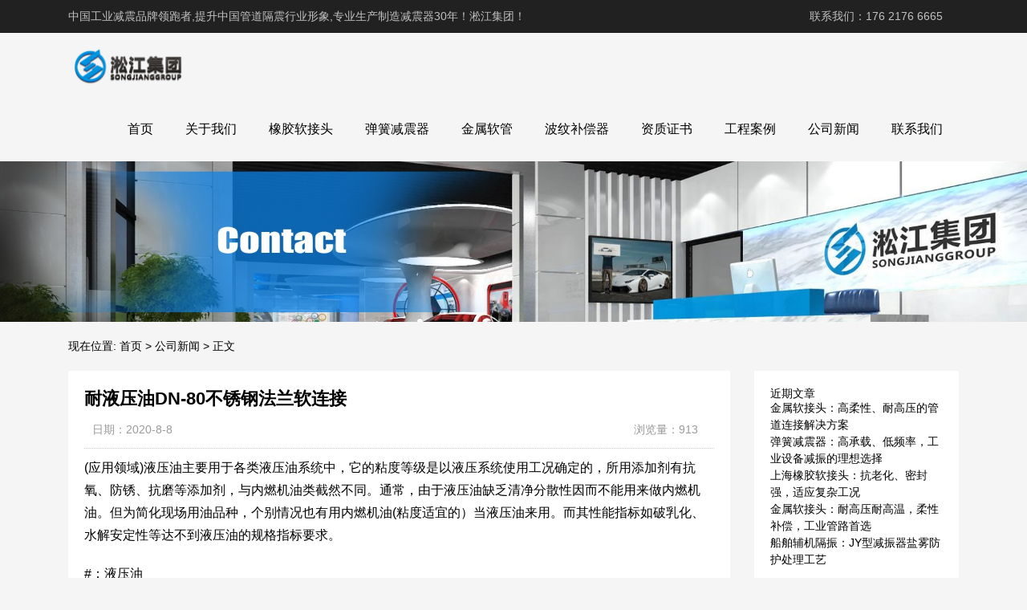

--- FILE ---
content_type: text/html; charset=UTF-8
request_url: http://www.shsjjzq.com/1772.html
body_size: 10835
content:
<!DOCTYPE html>
<html>
<head>
<link rel="icon" href="http://www.shsjjzq.com/wp-content/uploads/2023/04/fav.png" type="image/x-icon" />
<link rel="shortcut icon" href="http://www.shsjjzq.com/wp-content/uploads/2023/04/fav.png" type="image/x-icon" />
<meta charset="UTF-8">
<meta name="viewport" content="width=device-width, initial-scale=1">
<meta http-equiv="Cache-Control" content="no-transform" /> 
<meta http-equiv="Cache-Control" content="no-siteapp" />
<meta name="applicable-device" content="pc,mobile">
<meta http-equiv="X-UA-Compatible" content="IE=edge">
<meta name="format-detection" content="telephone=no">
<title>耐液压油DN-80不锈钢法兰软连接 - 淞江集团</title>
<meta name="description" content="" />
<meta name="keywords" content="" />
<meta name='robots' content='max-image-preview:large' />
<link rel="alternate" title="oEmbed (JSON)" type="application/json+oembed" href="http://www.shsjjzq.com/wp-json/oembed/1.0/embed?url=http%3A%2F%2Fwww.shsjjzq.com%2F1772.html" />
<link rel="alternate" title="oEmbed (XML)" type="text/xml+oembed" href="http://www.shsjjzq.com/wp-json/oembed/1.0/embed?url=http%3A%2F%2Fwww.shsjjzq.com%2F1772.html&#038;format=xml" />
<style id='wp-img-auto-sizes-contain-inline-css' type='text/css'>
img:is([sizes=auto i],[sizes^="auto," i]){contain-intrinsic-size:3000px 1500px}
/*# sourceURL=wp-img-auto-sizes-contain-inline-css */
</style>
<style id='wp-block-library-inline-css' type='text/css'>
:root{--wp-block-synced-color:#7a00df;--wp-block-synced-color--rgb:122,0,223;--wp-bound-block-color:var(--wp-block-synced-color);--wp-editor-canvas-background:#ddd;--wp-admin-theme-color:#007cba;--wp-admin-theme-color--rgb:0,124,186;--wp-admin-theme-color-darker-10:#006ba1;--wp-admin-theme-color-darker-10--rgb:0,107,160.5;--wp-admin-theme-color-darker-20:#005a87;--wp-admin-theme-color-darker-20--rgb:0,90,135;--wp-admin-border-width-focus:2px}@media (min-resolution:192dpi){:root{--wp-admin-border-width-focus:1.5px}}.wp-element-button{cursor:pointer}:root .has-very-light-gray-background-color{background-color:#eee}:root .has-very-dark-gray-background-color{background-color:#313131}:root .has-very-light-gray-color{color:#eee}:root .has-very-dark-gray-color{color:#313131}:root .has-vivid-green-cyan-to-vivid-cyan-blue-gradient-background{background:linear-gradient(135deg,#00d084,#0693e3)}:root .has-purple-crush-gradient-background{background:linear-gradient(135deg,#34e2e4,#4721fb 50%,#ab1dfe)}:root .has-hazy-dawn-gradient-background{background:linear-gradient(135deg,#faaca8,#dad0ec)}:root .has-subdued-olive-gradient-background{background:linear-gradient(135deg,#fafae1,#67a671)}:root .has-atomic-cream-gradient-background{background:linear-gradient(135deg,#fdd79a,#004a59)}:root .has-nightshade-gradient-background{background:linear-gradient(135deg,#330968,#31cdcf)}:root .has-midnight-gradient-background{background:linear-gradient(135deg,#020381,#2874fc)}:root{--wp--preset--font-size--normal:16px;--wp--preset--font-size--huge:42px}.has-regular-font-size{font-size:1em}.has-larger-font-size{font-size:2.625em}.has-normal-font-size{font-size:var(--wp--preset--font-size--normal)}.has-huge-font-size{font-size:var(--wp--preset--font-size--huge)}.has-text-align-center{text-align:center}.has-text-align-left{text-align:left}.has-text-align-right{text-align:right}.has-fit-text{white-space:nowrap!important}#end-resizable-editor-section{display:none}.aligncenter{clear:both}.items-justified-left{justify-content:flex-start}.items-justified-center{justify-content:center}.items-justified-right{justify-content:flex-end}.items-justified-space-between{justify-content:space-between}.screen-reader-text{border:0;clip-path:inset(50%);height:1px;margin:-1px;overflow:hidden;padding:0;position:absolute;width:1px;word-wrap:normal!important}.screen-reader-text:focus{background-color:#ddd;clip-path:none;color:#444;display:block;font-size:1em;height:auto;left:5px;line-height:normal;padding:15px 23px 14px;text-decoration:none;top:5px;width:auto;z-index:100000}html :where(.has-border-color){border-style:solid}html :where([style*=border-top-color]){border-top-style:solid}html :where([style*=border-right-color]){border-right-style:solid}html :where([style*=border-bottom-color]){border-bottom-style:solid}html :where([style*=border-left-color]){border-left-style:solid}html :where([style*=border-width]){border-style:solid}html :where([style*=border-top-width]){border-top-style:solid}html :where([style*=border-right-width]){border-right-style:solid}html :where([style*=border-bottom-width]){border-bottom-style:solid}html :where([style*=border-left-width]){border-left-style:solid}html :where(img[class*=wp-image-]){height:auto;max-width:100%}:where(figure){margin:0 0 1em}html :where(.is-position-sticky){--wp-admin--admin-bar--position-offset:var(--wp-admin--admin-bar--height,0px)}@media screen and (max-width:600px){html :where(.is-position-sticky){--wp-admin--admin-bar--position-offset:0px}}

/*# sourceURL=wp-block-library-inline-css */
</style><style id='wp-block-categories-inline-css' type='text/css'>
.wp-block-categories{box-sizing:border-box}.wp-block-categories.alignleft{margin-right:2em}.wp-block-categories.alignright{margin-left:2em}.wp-block-categories.wp-block-categories-dropdown.aligncenter{text-align:center}.wp-block-categories .wp-block-categories__label{display:block;width:100%}
/*# sourceURL=http://www.shsjjzq.com/wp-includes/blocks/categories/style.min.css */
</style>
<style id='wp-block-heading-inline-css' type='text/css'>
h1:where(.wp-block-heading).has-background,h2:where(.wp-block-heading).has-background,h3:where(.wp-block-heading).has-background,h4:where(.wp-block-heading).has-background,h5:where(.wp-block-heading).has-background,h6:where(.wp-block-heading).has-background{padding:1.25em 2.375em}h1.has-text-align-left[style*=writing-mode]:where([style*=vertical-lr]),h1.has-text-align-right[style*=writing-mode]:where([style*=vertical-rl]),h2.has-text-align-left[style*=writing-mode]:where([style*=vertical-lr]),h2.has-text-align-right[style*=writing-mode]:where([style*=vertical-rl]),h3.has-text-align-left[style*=writing-mode]:where([style*=vertical-lr]),h3.has-text-align-right[style*=writing-mode]:where([style*=vertical-rl]),h4.has-text-align-left[style*=writing-mode]:where([style*=vertical-lr]),h4.has-text-align-right[style*=writing-mode]:where([style*=vertical-rl]),h5.has-text-align-left[style*=writing-mode]:where([style*=vertical-lr]),h5.has-text-align-right[style*=writing-mode]:where([style*=vertical-rl]),h6.has-text-align-left[style*=writing-mode]:where([style*=vertical-lr]),h6.has-text-align-right[style*=writing-mode]:where([style*=vertical-rl]){rotate:180deg}
/*# sourceURL=http://www.shsjjzq.com/wp-includes/blocks/heading/style.min.css */
</style>
<style id='wp-block-latest-posts-inline-css' type='text/css'>
.wp-block-latest-posts{box-sizing:border-box}.wp-block-latest-posts.alignleft{margin-right:2em}.wp-block-latest-posts.alignright{margin-left:2em}.wp-block-latest-posts.wp-block-latest-posts__list{list-style:none}.wp-block-latest-posts.wp-block-latest-posts__list li{clear:both;overflow-wrap:break-word}.wp-block-latest-posts.is-grid{display:flex;flex-wrap:wrap}.wp-block-latest-posts.is-grid li{margin:0 1.25em 1.25em 0;width:100%}@media (min-width:600px){.wp-block-latest-posts.columns-2 li{width:calc(50% - .625em)}.wp-block-latest-posts.columns-2 li:nth-child(2n){margin-right:0}.wp-block-latest-posts.columns-3 li{width:calc(33.33333% - .83333em)}.wp-block-latest-posts.columns-3 li:nth-child(3n){margin-right:0}.wp-block-latest-posts.columns-4 li{width:calc(25% - .9375em)}.wp-block-latest-posts.columns-4 li:nth-child(4n){margin-right:0}.wp-block-latest-posts.columns-5 li{width:calc(20% - 1em)}.wp-block-latest-posts.columns-5 li:nth-child(5n){margin-right:0}.wp-block-latest-posts.columns-6 li{width:calc(16.66667% - 1.04167em)}.wp-block-latest-posts.columns-6 li:nth-child(6n){margin-right:0}}:root :where(.wp-block-latest-posts.is-grid){padding:0}:root :where(.wp-block-latest-posts.wp-block-latest-posts__list){padding-left:0}.wp-block-latest-posts__post-author,.wp-block-latest-posts__post-date{display:block;font-size:.8125em}.wp-block-latest-posts__post-excerpt,.wp-block-latest-posts__post-full-content{margin-bottom:1em;margin-top:.5em}.wp-block-latest-posts__featured-image a{display:inline-block}.wp-block-latest-posts__featured-image img{height:auto;max-width:100%;width:auto}.wp-block-latest-posts__featured-image.alignleft{float:left;margin-right:1em}.wp-block-latest-posts__featured-image.alignright{float:right;margin-left:1em}.wp-block-latest-posts__featured-image.aligncenter{margin-bottom:1em;text-align:center}
/*# sourceURL=http://www.shsjjzq.com/wp-includes/blocks/latest-posts/style.min.css */
</style>
<style id='wp-block-group-inline-css' type='text/css'>
.wp-block-group{box-sizing:border-box}:where(.wp-block-group.wp-block-group-is-layout-constrained){position:relative}
/*# sourceURL=http://www.shsjjzq.com/wp-includes/blocks/group/style.min.css */
</style>
<style id='global-styles-inline-css' type='text/css'>
:root{--wp--preset--aspect-ratio--square: 1;--wp--preset--aspect-ratio--4-3: 4/3;--wp--preset--aspect-ratio--3-4: 3/4;--wp--preset--aspect-ratio--3-2: 3/2;--wp--preset--aspect-ratio--2-3: 2/3;--wp--preset--aspect-ratio--16-9: 16/9;--wp--preset--aspect-ratio--9-16: 9/16;--wp--preset--color--black: #000000;--wp--preset--color--cyan-bluish-gray: #abb8c3;--wp--preset--color--white: #ffffff;--wp--preset--color--pale-pink: #f78da7;--wp--preset--color--vivid-red: #cf2e2e;--wp--preset--color--luminous-vivid-orange: #ff6900;--wp--preset--color--luminous-vivid-amber: #fcb900;--wp--preset--color--light-green-cyan: #7bdcb5;--wp--preset--color--vivid-green-cyan: #00d084;--wp--preset--color--pale-cyan-blue: #8ed1fc;--wp--preset--color--vivid-cyan-blue: #0693e3;--wp--preset--color--vivid-purple: #9b51e0;--wp--preset--gradient--vivid-cyan-blue-to-vivid-purple: linear-gradient(135deg,rgb(6,147,227) 0%,rgb(155,81,224) 100%);--wp--preset--gradient--light-green-cyan-to-vivid-green-cyan: linear-gradient(135deg,rgb(122,220,180) 0%,rgb(0,208,130) 100%);--wp--preset--gradient--luminous-vivid-amber-to-luminous-vivid-orange: linear-gradient(135deg,rgb(252,185,0) 0%,rgb(255,105,0) 100%);--wp--preset--gradient--luminous-vivid-orange-to-vivid-red: linear-gradient(135deg,rgb(255,105,0) 0%,rgb(207,46,46) 100%);--wp--preset--gradient--very-light-gray-to-cyan-bluish-gray: linear-gradient(135deg,rgb(238,238,238) 0%,rgb(169,184,195) 100%);--wp--preset--gradient--cool-to-warm-spectrum: linear-gradient(135deg,rgb(74,234,220) 0%,rgb(151,120,209) 20%,rgb(207,42,186) 40%,rgb(238,44,130) 60%,rgb(251,105,98) 80%,rgb(254,248,76) 100%);--wp--preset--gradient--blush-light-purple: linear-gradient(135deg,rgb(255,206,236) 0%,rgb(152,150,240) 100%);--wp--preset--gradient--blush-bordeaux: linear-gradient(135deg,rgb(254,205,165) 0%,rgb(254,45,45) 50%,rgb(107,0,62) 100%);--wp--preset--gradient--luminous-dusk: linear-gradient(135deg,rgb(255,203,112) 0%,rgb(199,81,192) 50%,rgb(65,88,208) 100%);--wp--preset--gradient--pale-ocean: linear-gradient(135deg,rgb(255,245,203) 0%,rgb(182,227,212) 50%,rgb(51,167,181) 100%);--wp--preset--gradient--electric-grass: linear-gradient(135deg,rgb(202,248,128) 0%,rgb(113,206,126) 100%);--wp--preset--gradient--midnight: linear-gradient(135deg,rgb(2,3,129) 0%,rgb(40,116,252) 100%);--wp--preset--font-size--small: 13px;--wp--preset--font-size--medium: 20px;--wp--preset--font-size--large: 36px;--wp--preset--font-size--x-large: 42px;--wp--preset--spacing--20: 0.44rem;--wp--preset--spacing--30: 0.67rem;--wp--preset--spacing--40: 1rem;--wp--preset--spacing--50: 1.5rem;--wp--preset--spacing--60: 2.25rem;--wp--preset--spacing--70: 3.38rem;--wp--preset--spacing--80: 5.06rem;--wp--preset--shadow--natural: 6px 6px 9px rgba(0, 0, 0, 0.2);--wp--preset--shadow--deep: 12px 12px 50px rgba(0, 0, 0, 0.4);--wp--preset--shadow--sharp: 6px 6px 0px rgba(0, 0, 0, 0.2);--wp--preset--shadow--outlined: 6px 6px 0px -3px rgb(255, 255, 255), 6px 6px rgb(0, 0, 0);--wp--preset--shadow--crisp: 6px 6px 0px rgb(0, 0, 0);}:where(.is-layout-flex){gap: 0.5em;}:where(.is-layout-grid){gap: 0.5em;}body .is-layout-flex{display: flex;}.is-layout-flex{flex-wrap: wrap;align-items: center;}.is-layout-flex > :is(*, div){margin: 0;}body .is-layout-grid{display: grid;}.is-layout-grid > :is(*, div){margin: 0;}:where(.wp-block-columns.is-layout-flex){gap: 2em;}:where(.wp-block-columns.is-layout-grid){gap: 2em;}:where(.wp-block-post-template.is-layout-flex){gap: 1.25em;}:where(.wp-block-post-template.is-layout-grid){gap: 1.25em;}.has-black-color{color: var(--wp--preset--color--black) !important;}.has-cyan-bluish-gray-color{color: var(--wp--preset--color--cyan-bluish-gray) !important;}.has-white-color{color: var(--wp--preset--color--white) !important;}.has-pale-pink-color{color: var(--wp--preset--color--pale-pink) !important;}.has-vivid-red-color{color: var(--wp--preset--color--vivid-red) !important;}.has-luminous-vivid-orange-color{color: var(--wp--preset--color--luminous-vivid-orange) !important;}.has-luminous-vivid-amber-color{color: var(--wp--preset--color--luminous-vivid-amber) !important;}.has-light-green-cyan-color{color: var(--wp--preset--color--light-green-cyan) !important;}.has-vivid-green-cyan-color{color: var(--wp--preset--color--vivid-green-cyan) !important;}.has-pale-cyan-blue-color{color: var(--wp--preset--color--pale-cyan-blue) !important;}.has-vivid-cyan-blue-color{color: var(--wp--preset--color--vivid-cyan-blue) !important;}.has-vivid-purple-color{color: var(--wp--preset--color--vivid-purple) !important;}.has-black-background-color{background-color: var(--wp--preset--color--black) !important;}.has-cyan-bluish-gray-background-color{background-color: var(--wp--preset--color--cyan-bluish-gray) !important;}.has-white-background-color{background-color: var(--wp--preset--color--white) !important;}.has-pale-pink-background-color{background-color: var(--wp--preset--color--pale-pink) !important;}.has-vivid-red-background-color{background-color: var(--wp--preset--color--vivid-red) !important;}.has-luminous-vivid-orange-background-color{background-color: var(--wp--preset--color--luminous-vivid-orange) !important;}.has-luminous-vivid-amber-background-color{background-color: var(--wp--preset--color--luminous-vivid-amber) !important;}.has-light-green-cyan-background-color{background-color: var(--wp--preset--color--light-green-cyan) !important;}.has-vivid-green-cyan-background-color{background-color: var(--wp--preset--color--vivid-green-cyan) !important;}.has-pale-cyan-blue-background-color{background-color: var(--wp--preset--color--pale-cyan-blue) !important;}.has-vivid-cyan-blue-background-color{background-color: var(--wp--preset--color--vivid-cyan-blue) !important;}.has-vivid-purple-background-color{background-color: var(--wp--preset--color--vivid-purple) !important;}.has-black-border-color{border-color: var(--wp--preset--color--black) !important;}.has-cyan-bluish-gray-border-color{border-color: var(--wp--preset--color--cyan-bluish-gray) !important;}.has-white-border-color{border-color: var(--wp--preset--color--white) !important;}.has-pale-pink-border-color{border-color: var(--wp--preset--color--pale-pink) !important;}.has-vivid-red-border-color{border-color: var(--wp--preset--color--vivid-red) !important;}.has-luminous-vivid-orange-border-color{border-color: var(--wp--preset--color--luminous-vivid-orange) !important;}.has-luminous-vivid-amber-border-color{border-color: var(--wp--preset--color--luminous-vivid-amber) !important;}.has-light-green-cyan-border-color{border-color: var(--wp--preset--color--light-green-cyan) !important;}.has-vivid-green-cyan-border-color{border-color: var(--wp--preset--color--vivid-green-cyan) !important;}.has-pale-cyan-blue-border-color{border-color: var(--wp--preset--color--pale-cyan-blue) !important;}.has-vivid-cyan-blue-border-color{border-color: var(--wp--preset--color--vivid-cyan-blue) !important;}.has-vivid-purple-border-color{border-color: var(--wp--preset--color--vivid-purple) !important;}.has-vivid-cyan-blue-to-vivid-purple-gradient-background{background: var(--wp--preset--gradient--vivid-cyan-blue-to-vivid-purple) !important;}.has-light-green-cyan-to-vivid-green-cyan-gradient-background{background: var(--wp--preset--gradient--light-green-cyan-to-vivid-green-cyan) !important;}.has-luminous-vivid-amber-to-luminous-vivid-orange-gradient-background{background: var(--wp--preset--gradient--luminous-vivid-amber-to-luminous-vivid-orange) !important;}.has-luminous-vivid-orange-to-vivid-red-gradient-background{background: var(--wp--preset--gradient--luminous-vivid-orange-to-vivid-red) !important;}.has-very-light-gray-to-cyan-bluish-gray-gradient-background{background: var(--wp--preset--gradient--very-light-gray-to-cyan-bluish-gray) !important;}.has-cool-to-warm-spectrum-gradient-background{background: var(--wp--preset--gradient--cool-to-warm-spectrum) !important;}.has-blush-light-purple-gradient-background{background: var(--wp--preset--gradient--blush-light-purple) !important;}.has-blush-bordeaux-gradient-background{background: var(--wp--preset--gradient--blush-bordeaux) !important;}.has-luminous-dusk-gradient-background{background: var(--wp--preset--gradient--luminous-dusk) !important;}.has-pale-ocean-gradient-background{background: var(--wp--preset--gradient--pale-ocean) !important;}.has-electric-grass-gradient-background{background: var(--wp--preset--gradient--electric-grass) !important;}.has-midnight-gradient-background{background: var(--wp--preset--gradient--midnight) !important;}.has-small-font-size{font-size: var(--wp--preset--font-size--small) !important;}.has-medium-font-size{font-size: var(--wp--preset--font-size--medium) !important;}.has-large-font-size{font-size: var(--wp--preset--font-size--large) !important;}.has-x-large-font-size{font-size: var(--wp--preset--font-size--x-large) !important;}
/*# sourceURL=global-styles-inline-css */
</style>

<style id='classic-theme-styles-inline-css' type='text/css'>
/*! This file is auto-generated */
.wp-block-button__link{color:#fff;background-color:#32373c;border-radius:9999px;box-shadow:none;text-decoration:none;padding:calc(.667em + 2px) calc(1.333em + 2px);font-size:1.125em}.wp-block-file__button{background:#32373c;color:#fff;text-decoration:none}
/*# sourceURL=/wp-includes/css/classic-themes.min.css */
</style>
<link rel='stylesheet' id='gudengbao-css' href='http://www.shsjjzq.com/wp-content/themes/xsding.2021.8.2/css/gudengbao.css?ver=6.9' type='text/css' media='all' />
<link rel='stylesheet' id='bootstrap-css' href='http://www.shsjjzq.com/wp-content/themes/xsding.2021.8.2/css/bootstrap.css?ver=6.9' type='text/css' media='all' />
<link rel='stylesheet' id='layout-css' href='http://www.shsjjzq.com/wp-content/themes/xsding.2021.8.2/css/layout.css?ver=6.9' type='text/css' media='all' />
<link rel='stylesheet' id='jquery.fancybox-css' href='http://www.shsjjzq.com/wp-content/themes/xsding.2021.8.2/css/jquery.fancybox.css?ver=6.9' type='text/css' media='all' />
<link rel='stylesheet' id='owl.carousel-css' href='http://www.shsjjzq.com/wp-content/themes/xsding.2021.8.2/css/owl.carousel.css?ver=6.9' type='text/css' media='all' />
<link rel='stylesheet' id='owl.theme.default-css' href='http://www.shsjjzq.com/wp-content/themes/xsding.2021.8.2/css/owl.theme.default.css?ver=6.9' type='text/css' media='all' />
<link rel='stylesheet' id='font-awesome-css' href='http://www.shsjjzq.com/wp-content/themes/xsding.2021.8.2/css/font-awesome.min.css?ver=6.9' type='text/css' media='all' />
<link rel='stylesheet' id='slicknav-css' href='http://www.shsjjzq.com/wp-content/themes/xsding.2021.8.2/css/slicknav.min.css?ver=6.9' type='text/css' media='all' />
<link rel='stylesheet' id='xs-style-css' href='http://www.shsjjzq.com/wp-content/themes/xsding.2021.8.2/style.css?ver=6.9' type='text/css' media='all' />
<link rel='stylesheet' id='responsive-css' href='http://www.shsjjzq.com/wp-content/themes/xsding.2021.8.2/css/responsive.css?ver=6.9' type='text/css' media='all' />
<script type="text/javascript" src="http://www.shsjjzq.com/wp-includes/js/jquery/jquery.min.js?ver=3.7.1" id="jquery-core-js"></script>
<script type="text/javascript" src="http://www.shsjjzq.com/wp-includes/js/jquery/jquery-migrate.min.js?ver=3.4.1" id="jquery-migrate-js"></script>
<link rel="https://api.w.org/" href="http://www.shsjjzq.com/wp-json/" /><link rel="alternate" title="JSON" type="application/json" href="http://www.shsjjzq.com/wp-json/wp/v2/posts/1772" /><link rel="canonical" href="http://www.shsjjzq.com/1772.html" />
<style> 
.owl-theme .owl-dots .owl-dot.active span, .owl-theme .owl-dots .owl-dot:hover span {
    background: #1e73be !important;
}
a:hover{
	color:#1e73be !important;
}
.header-menu>ul>li:hover>a{
	background-color:#1e73be !important;
}
.sf-menu ul li:hover {
	background-color:#1e73be !important;
}
.sidebar h3.widget-title{
	background-color: #1e73be !important;
}
.navigation .current {
    background: #1e73be !important;
    border: 1px solid #1e73be !important;
}
.rtbar li a:hover {
    background-color:#1e73be !important;
}
</style>
<script>
    var _hmt = _hmt || [];
    (function() {
      var hm = document.createElement("script");
      hm.src = "https://hm.baidu.com/hm.js?d3106bf64719fcfe219fa3bb5c501341";
      var s = document.getElementsByTagName("script")[0]; 
      s.parentNode.insertBefore(hm, s);
    })();
    </script>
</head>
<body class="wp-singular post-template-default single single-post postid-1772 single-format-standard wp-theme-xsding202182">
<header id="header">
<div class="top-header pt-10 pb-10 d-none d-md-block clearfix">
<div class="container">
<div class="float-left">中国工业减震品牌领跑者,提升中国管道隔震行业形象,专业生产制造减震器30年！淞江集团！</div>
<div class="float-right phone">联系我们：176 2176 6665</div>
</div>
</div>
<div class="btm-header clearfix">
<div class="container">
<div class="header-logo float-left">
<a title="淞江集团" href="http://www.shsjjzq.com">
<img src="http://www.shsjjzq.com/wp-content/uploads/2023/04/logo01.png" alt="淞江集团"/>
</a>
</div>
<div class="header-menu float-right">
<ul id="menu-%e5%ba%95%e9%83%a8%e8%8f%9c%e5%8d%95" class="header-menu-con sf-menu"><li id="menu-item-2396" class="menu-item menu-item-type-post_type menu-item-object-page menu-item-home menu-item-2396"><a href="http://www.shsjjzq.com/">首页</a></li>
<li id="menu-item-2397" class="menu-item menu-item-type-post_type menu-item-object-page menu-item-2397"><a href="http://www.shsjjzq.com/about">关于我们</a></li>
<li id="menu-item-2399" class="menu-item menu-item-type-taxonomy menu-item-object-products menu-item-2399"><a href="http://www.shsjjzq.com/products/xjrjt">橡胶软接头</a></li>
<li id="menu-item-2400" class="menu-item menu-item-type-taxonomy menu-item-object-products menu-item-2400"><a href="http://www.shsjjzq.com/products/thjzq">弹簧减震器</a></li>
<li id="menu-item-2401" class="menu-item menu-item-type-taxonomy menu-item-object-products menu-item-2401"><a href="http://www.shsjjzq.com/products/jsrjt">金属软管</a></li>
<li id="menu-item-2402" class="menu-item menu-item-type-taxonomy menu-item-object-products menu-item-2402"><a href="http://www.shsjjzq.com/products/bwbcq">波纹补偿器</a></li>
<li id="menu-item-2403" class="menu-item menu-item-type-taxonomy menu-item-object-products menu-item-2403"><a href="http://www.shsjjzq.com/products/zzzs">资质证书</a></li>
<li id="menu-item-2616" class="menu-item menu-item-type-taxonomy menu-item-object-products menu-item-2616"><a href="http://www.shsjjzq.com/products/gcal">工程案例</a></li>
<li id="menu-item-2614" class="menu-item menu-item-type-taxonomy menu-item-object-category current-post-ancestor current-menu-parent current-post-parent menu-item-2614"><a href="http://www.shsjjzq.com/category/gsxw">公司新闻</a></li>
<li id="menu-item-2398" class="menu-item menu-item-type-post_type menu-item-object-page menu-item-2398"><a href="http://www.shsjjzq.com/contact">联系我们</a></li>
</ul></div>
<div id="slick-mobile-menu"></div>
</div>
</div>
</header><section id="slider" class="text-center">
<img src="http://www.shsjjzq.com/wp-content/uploads/2023/06/2.jpg" alt="耐液压油DN-80不锈钢法兰软连接" title="耐液压油DN-80不锈钢法兰软连接">
</section>
<nav  class="crumbs"><div class="container"><div class="con">现在位置: <a itemprop="breadcrumb" href="http://www.shsjjzq.com">首页</a> > <a itemprop="breadcrumb" href="http://www.shsjjzq.com/category/gsxw">公司新闻</a> > <span>正文</span></div></div></nav><main id="main">
<div class="container">
<div class="row">
<div class="col-md-9 col-xs-12">
<div class="content">
<article id="post-1772" class="post-1772 post type-post status-publish format-standard hentry category-gsxw tag-dn-80 tag-213 tag-628 tag-211 tag-827 tag-531 tag-63 tag-1603">
<div class="single-header">
<h1>耐液压油DN-80不锈钢法兰软连接</h1>
<div class="single-meta">
<span class="time">日期：2020-8-8</span>
<span class="author float-right">浏览量：913</span>
</div>
</div>
<div class="entry-content">
<p>(应用领域)液压油主要用于各类液压油系统中，它的粘度等级是以液压系统使用工况确定的，所用添加剂有抗氧、防锈、抗磨等添加剂，与内燃机油类截然不同。通常，由于液压油缺乏清净分散性因而不能用来做内燃机油。但为简化现场用油品种，个别情况也有用内燃机油(粘度适宜的）当液压油来用。而其性能指标如破乳化、水解安定性等达不到液压油的规格指标要求。</p>
<p>#：液压油<br />
#：不锈钢法兰软连接(<a target="_blank" href="http://www.shsjjzq.com/" target="_blank" title="上海橡胶接头"><u>橡胶接头</u></a>)<br />
#：耐液压油DN-80不锈钢法兰软连接相关参数<br />
KXT-DN80橡胶接头：L=135mm，轴向压缩12mm，轴向拉伸6mm，横向位移10mm，偏转角度15&deg;</p>
<p>304不锈钢法兰在学术上还有一个学名叫做法兰盘，其实是一种零件而已，用在管道连接处，这样的零件即是304不锈钢法兰。304不锈钢法兰作为管道施工的重要连接方式。具有金属性能良好，并且有很强的耐腐蚀性，经常被用于在钢结构件中，比如304不锈钢法兰等。<br />
NBR橡胶适用介质：油类，46号抗磨液压油，航空液压油，液压油，润滑油等。橡胶材质根据使用介质选材，法兰材质有碳钢/球墨QT450/不锈钢等。</p>
<p>橡胶接头参考样图:</p>
<p><img decoding="async" alt="" src="/uploads/allimg/191211/3-1912111K35C36.jpg" alt="耐液压油DN-80不锈钢法兰软连接" title="耐液压油DN-80不锈钢法兰软连接" style="width: 600px; height: 450px;" /><br />
<img decoding="async" alt="" src="/uploads/allimg/191211/3-1912111K340Y3.jpg" alt="耐液压油DN-80不锈钢法兰软连接" title="耐液压油DN-80不锈钢法兰软连接" style="width: 600px; height: 450px;" /><br />
<img decoding="async" alt="" src="/uploads/allimg/191211/3-1912111K31c64.jpg" alt="耐液压油DN-80不锈钢法兰软连接" title="耐液压油DN-80不锈钢法兰软连接" style="width: 600px; height: 450px;" /></p>
<p>
(橡胶那些事儿)NBR可分为通用型和特殊型。通用型NBR主要是指丁二烯和丙烯的二元共聚物。此类橡胶包括硬NBR和软NBR，以及低转化率、低粘度的软NBR ，另外，还有一种对金属腐蚀性低的NBR。特殊型NBR主要包括引进第三单体的三元共聚橡胶，如羧基丁橡胶以及含有部分交联结构的NBR，同时也包括NBR与树脂的共混物以及粉末NBR和液体NBR等。</p>
<p>
<img decoding="async" alt="" src="/uploads/allimg/200401/3-200401003304151.jpg" alt="耐液压油DN-80不锈钢法兰软连接" title="耐液压油DN-80不锈钢法兰软连接" style="width: 600px; height: 450px;" /></p>
<p>本文相关：<a target="_blank" href="http://www.chsongjiang.com/373.html" style="color: rgb(68, 68, 68); font-family: 宋体,Arial,Tahoma,Verdana; font-size: 12px; font-style: normal; font-variant: normal; font-weight: 400; letter-spacing: normal; orphans: 2; text-align: left; text-decoration: underline; text-indent: 24px; text-transform: none; -webkit-text-stroke-width: 0px; white-space: normal; word-spacing: 0px;" target="_blank"><span style="color: rgb(255, 0, 0); margin-bottom: 0px; margin-left: 0px; margin-right: 0px; margin-top: 0px; padding-bottom: 0px; padding-left: 0px; padding-right: 0px; padding-top: 0px;">液压耐油橡胶接头|上海液压耐油橡胶接头</span></p>
<p><span style="color: rgb(255, 0, 0); margin-bottom: 0px; margin-left: 0px; margin-right: 0px; margin-top: 0px; padding-bottom: 0px; padding-left: 0px; padding-right: 0px; padding-top: 0px;"><img decoding="async" alt="" src="/uploads/allimg/190903/1515422326-8.jpg" alt="耐液压油DN-80不锈钢法兰软连接" title="耐液压油DN-80不锈钢法兰软连接" style="border-bottom-color: currentColor; border-bottom-style: none; border-bottom-width: 0px; border-image-outset: 0; border-image-repeat: stretch; border-image-slice: 100%; border-image-source: none; border-image-width: 1; border-left-color: currentColor; border-left-style: none; border-left-width: 0px; border-right-color: currentColor; border-right-style: none; border-right-width: 0px; border-top-color: currentColor; border-top-style: none; border-top-width: 0px; color: rgb(68, 68, 68); cursor: default; font-family: 宋体,Arial,Tahoma,Verdana; font-size: 12px; font-style: normal; font-variant: normal; font-weight: 400; height: 400px; letter-spacing: normal; margin-bottom: 0px; margin-left: 0px; margin-right: 0px; margin-top: 0px; orphans: 2; padding-bottom: 0px; padding-left: 0px; padding-right: 0px; padding-top: 0px; text-align: left; text-decoration: none; text-indent: 24px; text-transform: none; vertical-align: middle; -webkit-text-stroke-width: 0px; white-space: normal; width: 600px; word-spacing: 0px;" /></span></a></p>
 
</div>
</article>
<div class="post-tags mt-20"><span>标签：</span><a href="http://www.shsjjzq.com/tag/dn-80" rel="tag">DN-80</a>，<a href="http://www.shsjjzq.com/tag/%e4%b8%8d%e9%94%88%e9%92%a2" rel="tag">不锈钢</a>，<a href="http://www.shsjjzq.com/tag/%e6%b2%b9" rel="tag">油</a>，<a href="http://www.shsjjzq.com/tag/%e6%b3%95%e5%85%b0" rel="tag">法兰</a>，<a href="http://www.shsjjzq.com/tag/%e6%b6%b2%e5%8e%8b" rel="tag">液压</a>，<a href="http://www.shsjjzq.com/tag/%e8%80%90" rel="tag">耐</a>，<a href="http://www.shsjjzq.com/tag/%e8%bd%af" rel="tag">软</a>，<a href="http://www.shsjjzq.com/tag/%e8%bf%9e%e6%8e%a5" rel="tag">连接</a></div><nav id="nav-single" class="clearfix">
<div class="nav-previous">上一篇: <a href="http://www.shsjjzq.com/1771.html" rel="prev">DN250/PN10橡胶软接头</a></div>
<div class="nav-next">下一篇: <a href="http://www.shsjjzq.com/1773.html" rel="next">建筑安装DN65/150橡胶软接头</a></div>
<div class="nav-next"><p>本文链接: <a href="http://www.shsjjzq.com/1772.html" title="耐液压油DN-80不锈钢法兰软连接">http://www.shsjjzq.com/1772.html</a></p></div>
</nav>
</div>
</div>
<div class="col-md-3 d-none d-md-block">
<div class="sidebar">
<aside id="block-3" class="widget widget_block">
<div class="wp-block-group"><div class="wp-block-group__inner-container is-layout-flow wp-block-group-is-layout-flow">
<h2 class="wp-block-heading">近期文章</h2>


<ul class="wp-block-latest-posts__list wp-block-latest-posts"><li><a class="wp-block-latest-posts__post-title" href="http://www.shsjjzq.com/2689.html">金属软接头：高柔性、耐高压的管道连接解决方案</a></li>
<li><a class="wp-block-latest-posts__post-title" href="http://www.shsjjzq.com/2687.html">弹簧减震器：高承载、低频率，工业设备减振的理想选择</a></li>
<li><a class="wp-block-latest-posts__post-title" href="http://www.shsjjzq.com/2685.html">上海橡胶软接头：抗老化、密封强，适应复杂工况</a></li>
<li><a class="wp-block-latest-posts__post-title" href="http://www.shsjjzq.com/2678.html">金属软接头：耐高压耐高温，柔性补偿，工业管路首选</a></li>
<li><a class="wp-block-latest-posts__post-title" href="http://www.shsjjzq.com/2669.html">船舶辅机隔振：JY型减振器盐雾防护处理工艺</a></li>
</ul></div></div>
</aside><aside id="block-6" class="widget widget_block">
<div class="wp-block-group"><div class="wp-block-group__inner-container is-layout-flow wp-block-group-is-layout-flow">
<h2 class="wp-block-heading">分类</h2>


<ul class="wp-block-categories-list wp-block-categories">	<li class="cat-item cat-item-8"><a href="http://www.shsjjzq.com/category/gsxw">公司新闻</a>
</li>
	<li class="cat-item cat-item-11"><a href="http://www.shsjjzq.com/category/fhxc">发货现场</a>
</li>
	<li class="cat-item cat-item-9"><a href="http://www.shsjjzq.com/category/wzzx/jswz">技术文章</a>
</li>
	<li class="cat-item cat-item-6"><a href="http://www.shsjjzq.com/category/wzzx">文章中心</a>
</li>
	<li class="cat-item cat-item-1"><a href="http://www.shsjjzq.com/category/wenzhang">文章资讯</a>
</li>
	<li class="cat-item cat-item-12"><a href="http://www.shsjjzq.com/category/wzgx">网站更新</a>
</li>
	<li class="cat-item cat-item-10"><a href="http://www.shsjjzq.com/category/%e8%81%94%e7%b3%bb%e6%88%91%e4%bb%ac">联系我们</a>
</li>
	<li class="cat-item cat-item-7"><a href="http://www.shsjjzq.com/category/wzzx/hyxw">行业新闻</a>
</li>
</ul></div></div>
</aside></div>
</div>
</div>
<div class="contentr">
<div class="iproduct bg-white pt-20 pl-20 pr-20">
    <h3><b>相关产品            </b></h3>
    <div class="pro-con">
        <ul class="row">
                                                <li class="col-md-3 col-6 mb-20">
                        <a href="http://www.shsjjzq.com/product/2232.html" title="KXT型 可曲挠橡胶接头">
                            <img src="http://www.shsjjzq.com/wp-content/themes/xsding.2021.8.2/timthumb.php?src=http://www.shsjjzq.com/wp-content/uploads/2023/04/1-24.jpg&h=300&w=400&zc=1" alt="KXT型 可曲挠橡胶接头" />
                            <p>KXT型 可曲挠橡胶接头</p>
                        </a>
                    </li>
                                    <li class="col-md-3 col-6 mb-20">
                        <a href="http://www.shsjjzq.com/product/2082.html" title="KWT型 90度橡胶管接头">
                            <img src="http://www.shsjjzq.com/wp-content/themes/xsding.2021.8.2/timthumb.php?src=http://www.shsjjzq.com/wp-content/uploads/2023/04/1-8.jpg&h=300&w=400&zc=1" alt="KWT型 90度橡胶管接头" />
                            <p>KWT型 90度橡胶管接头</p>
                        </a>
                    </li>
                                    <li class="col-md-3 col-6 mb-20">
                        <a href="http://www.shsjjzq.com/product/2288.html" title="液压冲床NG橡胶软连接">
                            <img src="http://www.shsjjzq.com/wp-content/themes/xsding.2021.8.2/timthumb.php?src=http://www.shsjjzq.com/wp-content/uploads/2023/04/1-29.jpg&h=300&w=400&zc=1" alt="液压冲床NG橡胶软连接" />
                            <p>液压冲床NG橡胶软连接</p>
                        </a>
                    </li>
                                    <li class="col-md-3 col-6 mb-20">
                        <a href="http://www.shsjjzq.com/product/2298.html" title="【丁腈橡胶】 LO型NBR液压耐油橡胶接头">
                            <img src="http://www.shsjjzq.com/wp-content/themes/xsding.2021.8.2/timthumb.php?src=http://www.shsjjzq.com/wp-content/uploads/2023/04/1-30.jpg&h=300&w=400&zc=1" alt="【丁腈橡胶】 LO型NBR液压耐油橡胶接头" />
                            <p>【丁腈橡胶】 LO型NBR液压耐油橡胶接头</p>
                        </a>
                    </li>
                                    </ul>
    </div>
</div>




<div class="iproduct bg-white pt-20 pl-20 pr-20">
    <h3><b>相关案例            </b></h3>
    <div class="pro-con">
        <ul class="row">
                                                <li class="col-md-3 col-6 mb-20">
                        <a href="http://www.shsjjzq.com/product/172.html" title="上海淞江减震器集团有限公司*新三证合*执照">
                            <img src="http://www.shsjjzq.com/wp-content/themes/xsding.2021.8.2/timthumb.php?src=/uploads/allimg/160517/1-16051GJ5414X.jpg&h=300&w=400&zc=1" alt="上海淞江减震器集团有限公司*新三证合*执照" />
                            <p>上海淞江减震器集团有限公司*新三证合*执照</p>
                        </a>
                    </li>
                                    <li class="col-md-3 col-6 mb-20">
                        <a href="http://www.shsjjzq.com/product/2507.html" title="可曲挠橡胶接头检验报告">
                            <img src="http://www.shsjjzq.com/wp-content/themes/xsding.2021.8.2/timthumb.php?src=http://www.shsjjzq.com/wp-content/uploads/2023/05/1-9.jpg&h=300&w=400&zc=1" alt="可曲挠橡胶接头检验报告" />
                            <p>可曲挠橡胶接头检验报告</p>
                        </a>
                    </li>
                                    <li class="col-md-3 col-6 mb-20">
                        <a href="http://www.shsjjzq.com/product/2518.html" title="食品级橡胶接头检验报告">
                            <img src="http://www.shsjjzq.com/wp-content/themes/xsding.2021.8.2/timthumb.php?src=http://www.shsjjzq.com/wp-content/uploads/2023/05/1-13.jpg&h=300&w=400&zc=1" alt="食品级橡胶接头检验报告" />
                            <p>食品级橡胶接头检验报告</p>
                        </a>
                    </li>
                                    <li class="col-md-3 col-6 mb-20">
                        <a href="http://www.shsjjzq.com/product/2511.html" title="企业集团登记证书">
                            <img src="http://www.shsjjzq.com/wp-content/themes/xsding.2021.8.2/timthumb.php?src=http://www.shsjjzq.com/wp-content/uploads/2023/05/1-10.jpg&h=300&w=400&zc=1" alt="企业集团登记证书" />
                            <p>企业集团登记证书</p>
                        </a>
                    </li>
                                    </ul>
    </div>
</div>
</div>
	</div>
</main>
<section id="footer" class="mt-30">
<div class="footer-top clearfix mb-20">
<div class="container">
<div class="footer-menu text-center">
<ul id="menu-%e5%ba%95%e9%83%a8%e8%8f%9c%e5%8d%95-1" class="footer-menu-con"><li class="menu-item menu-item-type-post_type menu-item-object-page menu-item-home menu-item-2396"><a href="http://www.shsjjzq.com/">首页</a></li>
<li class="menu-item menu-item-type-post_type menu-item-object-page menu-item-2397"><a href="http://www.shsjjzq.com/about">关于我们</a></li>
<li class="menu-item menu-item-type-taxonomy menu-item-object-products menu-item-2399"><a href="http://www.shsjjzq.com/products/xjrjt">橡胶软接头</a></li>
<li class="menu-item menu-item-type-taxonomy menu-item-object-products menu-item-2400"><a href="http://www.shsjjzq.com/products/thjzq">弹簧减震器</a></li>
<li class="menu-item menu-item-type-taxonomy menu-item-object-products menu-item-2401"><a href="http://www.shsjjzq.com/products/jsrjt">金属软管</a></li>
<li class="menu-item menu-item-type-taxonomy menu-item-object-products menu-item-2402"><a href="http://www.shsjjzq.com/products/bwbcq">波纹补偿器</a></li>
<li class="menu-item menu-item-type-taxonomy menu-item-object-products menu-item-2403"><a href="http://www.shsjjzq.com/products/zzzs">资质证书</a></li>
<li class="menu-item menu-item-type-taxonomy menu-item-object-products menu-item-2616"><a href="http://www.shsjjzq.com/products/gcal">工程案例</a></li>
<li class="menu-item menu-item-type-taxonomy menu-item-object-category current-post-ancestor current-menu-parent current-post-parent menu-item-2614"><a href="http://www.shsjjzq.com/category/gsxw">公司新闻</a></li>
<li class="menu-item menu-item-type-post_type menu-item-object-page menu-item-2398"><a href="http://www.shsjjzq.com/contact">联系我们</a></li>
</ul></div>
</div>
</div>
<div class="footer-btm clearfix">
<div class="container">
<div class="float-left footer-info">
<p>上海淞江减震器集团有限公司专业制造橡胶接头，橡胶膨胀节，金属软管，波纹补偿器，弹簧减震器，橡胶减震器实体厂家</p>
<p>Copyright © 2025 <a href="http://www.shsjjzq.com">淞江集团</a> 版权所有&nbsp;&nbsp;<a target="_blank" href="https://beian.miit.gov.cn" rel="nofollow">沪ICP备16019907号-16</a>
&nbsp;|&nbsp;&nbsp;<a href="http://www.shsjjzq.com/sitemap.xml" target="_blank">网站地图</a>
&nbsp;</p>
</div>
<div class="social float-right d-none d-md-block">
<div class="weixin">
<img src="http://www.shsjjzq.com/wp-content/uploads/2023/04/2023-02-04_04-02-30-150x150-1.jpg" alt="淞江集团微信咨询" title="淞江集团微信扫一扫">
</div> 
<p>扫码咨询<br></p>
<p class="one">关注我们</p>
<style> 
.one{
    width: 300px;
}
</style>
</div>
</div>
</div>
</section>
<script type="speculationrules">
{"prefetch":[{"source":"document","where":{"and":[{"href_matches":"/*"},{"not":{"href_matches":["/wp-*.php","/wp-admin/*","/wp-content/uploads/*","/wp-content/*","/wp-content/plugins/*","/wp-content/themes/xsding.2021.8.2/*","/*\\?(.+)"]}},{"not":{"selector_matches":"a[rel~=\"nofollow\"]"}},{"not":{"selector_matches":".no-prefetch, .no-prefetch a"}}]},"eagerness":"conservative"}]}
</script>
<script type="text/javascript" src="http://www.shsjjzq.com/wp-content/themes/xsding.2021.8.2/js/bootstrap.js?ver=6.9" id="bootstrap-js"></script>
<script type="text/javascript" src="http://www.shsjjzq.com/wp-content/themes/xsding.2021.8.2/js/superfish.js?ver=6.9" id="superfish-js"></script>
<script type="text/javascript" src="http://www.shsjjzq.com/wp-content/themes/xsding.2021.8.2/js/jquery.slicknav.js?ver=6.9" id="slicknav-js"></script>
<script type="text/javascript" src="http://www.shsjjzq.com/wp-content/themes/xsding.2021.8.2/js/modernizr.js?ver=6.9" id="modernizr-js"></script>
<script type="text/javascript" src="http://www.shsjjzq.com/wp-content/themes/xsding.2021.8.2/js/html5.js?ver=6.9" id="html5-js"></script>
<script type="text/javascript" src="http://www.shsjjzq.com/wp-content/themes/xsding.2021.8.2/js/owl.carousel.js?ver=6.9" id="carousel-js"></script>
<script type="text/javascript" src="http://www.shsjjzq.com/wp-content/themes/xsding.2021.8.2/js/jquery.fancybox.js?ver=6.9" id="fancybox-js"></script>
<script type="text/javascript" src="http://www.shsjjzq.com/wp-content/themes/xsding.2021.8.2/js/xs.js?ver=6.9" id="xs-js"></script>
<div class="rtbar"> 
<ul> 
<li class="rtbar1" style="left: 0px;"> <a href="tel:176 2176 6665"  rel="nofollow"> <i class="fa fa-phone"></i>176 2176 6665</a> </li> 
<li class="rtbar2"> <a href="tencent://message/?uin=2194425292&amp;Menu=yes" rel="nofollow" ><i class="fa fa-qq"></i>QQ咨询</a> </li> 
<li class="rtbar3"> <a href="javascript:void(0)"><i class="fa fa-wechat"></i>客服微信</a>  
<div class="wbox"><img src="http://www.shsjjzq.com/wp-content/uploads/2023/04/2023-02-04_04-02-30-150x150-1.jpg"></div>
</li> 
<li class="rtbar4 gotop"> <a href="javascript:void(0)"> <i class="fa fa-chevron-up"></i></a></li> 
</ul> 
</div>
<div class="apply">
<a href="tel:176 2176 6665" title="Make a call" rel="nofollow" class="bm-phone"> 
<i class="fa fa-phone" aria-hidden="true"></i>176 2176 6665</a>
<a href="sms:176 2176 6665" title="Send SMS" rel="nofollow" class="bm-form"> 
<i class="fa fa-user-circle-o" aria-hidden="true"></i>Send SMS</a>
</div>
</body>
</html>